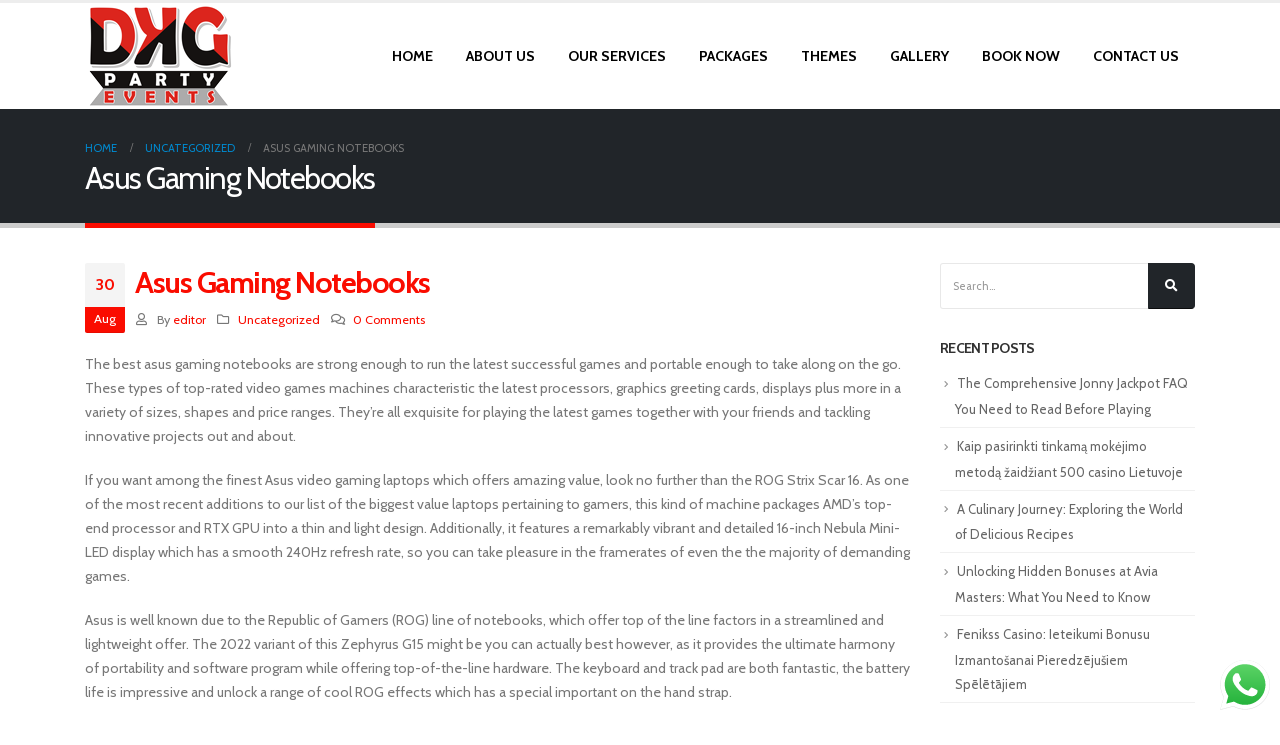

--- FILE ---
content_type: text/html; charset=UTF-8
request_url: https://www.dkgpartyevents.com/2023/08/30/asus-gaming-notebooks/
body_size: 18812
content:
<!DOCTYPE html>
<html lang="en-US">
<head>
	<meta charset="UTF-8">
	<!--[if IE]><meta http-equiv='X-UA-Compatible' content='IE=edge,chrome=1'><![endif]-->
	<meta name="viewport" content="width=device-width, initial-scale=1.0, minimum-scale=1.0">
	<link rel="profile" href="http://gmpg.org/xfn/11" />
	<link rel="pingback" href="https://www.dkgpartyevents.com/xmlrpc.php" />

		<link rel="shortcut icon" href="" type="image/x-icon" />
		<link rel="apple-touch-icon" href="">
		<link rel="apple-touch-icon" sizes="120x120" href="">
		<link rel="apple-touch-icon" sizes="76x76" href="">
		<link rel="apple-touch-icon" sizes="152x152" href="">

<title>Asus Gaming Notebooks &#8211; DKG Party Events</title>
<meta name='robots' content='max-image-preview:large' />
<link rel='dns-prefetch' href='//ajax.googleapis.com' />
<link rel="alternate" type="application/rss+xml" title="DKG Party Events &raquo; Feed" href="https://www.dkgpartyevents.com/feed/" />
<link rel="alternate" type="application/rss+xml" title="DKG Party Events &raquo; Comments Feed" href="https://www.dkgpartyevents.com/comments/feed/" />
<link rel="alternate" type="application/rss+xml" title="DKG Party Events &raquo; Asus Gaming Notebooks Comments Feed" href="https://www.dkgpartyevents.com/2023/08/30/asus-gaming-notebooks/feed/" />
<script type="text/javascript">
window._wpemojiSettings = {"baseUrl":"https:\/\/s.w.org\/images\/core\/emoji\/14.0.0\/72x72\/","ext":".png","svgUrl":"https:\/\/s.w.org\/images\/core\/emoji\/14.0.0\/svg\/","svgExt":".svg","source":{"concatemoji":"https:\/\/www.dkgpartyevents.com\/wp-includes\/js\/wp-emoji-release.min.js?ver=6.2.8"}};
/*! This file is auto-generated */
!function(e,a,t){var n,r,o,i=a.createElement("canvas"),p=i.getContext&&i.getContext("2d");function s(e,t){p.clearRect(0,0,i.width,i.height),p.fillText(e,0,0);e=i.toDataURL();return p.clearRect(0,0,i.width,i.height),p.fillText(t,0,0),e===i.toDataURL()}function c(e){var t=a.createElement("script");t.src=e,t.defer=t.type="text/javascript",a.getElementsByTagName("head")[0].appendChild(t)}for(o=Array("flag","emoji"),t.supports={everything:!0,everythingExceptFlag:!0},r=0;r<o.length;r++)t.supports[o[r]]=function(e){if(p&&p.fillText)switch(p.textBaseline="top",p.font="600 32px Arial",e){case"flag":return s("\ud83c\udff3\ufe0f\u200d\u26a7\ufe0f","\ud83c\udff3\ufe0f\u200b\u26a7\ufe0f")?!1:!s("\ud83c\uddfa\ud83c\uddf3","\ud83c\uddfa\u200b\ud83c\uddf3")&&!s("\ud83c\udff4\udb40\udc67\udb40\udc62\udb40\udc65\udb40\udc6e\udb40\udc67\udb40\udc7f","\ud83c\udff4\u200b\udb40\udc67\u200b\udb40\udc62\u200b\udb40\udc65\u200b\udb40\udc6e\u200b\udb40\udc67\u200b\udb40\udc7f");case"emoji":return!s("\ud83e\udef1\ud83c\udffb\u200d\ud83e\udef2\ud83c\udfff","\ud83e\udef1\ud83c\udffb\u200b\ud83e\udef2\ud83c\udfff")}return!1}(o[r]),t.supports.everything=t.supports.everything&&t.supports[o[r]],"flag"!==o[r]&&(t.supports.everythingExceptFlag=t.supports.everythingExceptFlag&&t.supports[o[r]]);t.supports.everythingExceptFlag=t.supports.everythingExceptFlag&&!t.supports.flag,t.DOMReady=!1,t.readyCallback=function(){t.DOMReady=!0},t.supports.everything||(n=function(){t.readyCallback()},a.addEventListener?(a.addEventListener("DOMContentLoaded",n,!1),e.addEventListener("load",n,!1)):(e.attachEvent("onload",n),a.attachEvent("onreadystatechange",function(){"complete"===a.readyState&&t.readyCallback()})),(e=t.source||{}).concatemoji?c(e.concatemoji):e.wpemoji&&e.twemoji&&(c(e.twemoji),c(e.wpemoji)))}(window,document,window._wpemojiSettings);
</script>
<style type="text/css">
img.wp-smiley,
img.emoji {
	display: inline !important;
	border: none !important;
	box-shadow: none !important;
	height: 1em !important;
	width: 1em !important;
	margin: 0 0.07em !important;
	vertical-align: -0.1em !important;
	background: none !important;
	padding: 0 !important;
}
</style>
	<link rel='stylesheet' id='ht_ctc_main_css-css' href='https://www.dkgpartyevents.com/wp-content/plugins/click-to-chat-for-whatsapp/new/inc/assets/css/main.css?ver=4.25' type='text/css' media='all' />
<link rel='stylesheet' id='wp-block-library-css' href='https://www.dkgpartyevents.com/wp-includes/css/dist/block-library/style.min.css?ver=6.2.8' type='text/css' media='all' />
<style id='wp-block-library-theme-inline-css' type='text/css'>
.wp-block-audio figcaption{color:#555;font-size:13px;text-align:center}.is-dark-theme .wp-block-audio figcaption{color:hsla(0,0%,100%,.65)}.wp-block-audio{margin:0 0 1em}.wp-block-code{border:1px solid #ccc;border-radius:4px;font-family:Menlo,Consolas,monaco,monospace;padding:.8em 1em}.wp-block-embed figcaption{color:#555;font-size:13px;text-align:center}.is-dark-theme .wp-block-embed figcaption{color:hsla(0,0%,100%,.65)}.wp-block-embed{margin:0 0 1em}.blocks-gallery-caption{color:#555;font-size:13px;text-align:center}.is-dark-theme .blocks-gallery-caption{color:hsla(0,0%,100%,.65)}.wp-block-image figcaption{color:#555;font-size:13px;text-align:center}.is-dark-theme .wp-block-image figcaption{color:hsla(0,0%,100%,.65)}.wp-block-image{margin:0 0 1em}.wp-block-pullquote{border-bottom:4px solid;border-top:4px solid;color:currentColor;margin-bottom:1.75em}.wp-block-pullquote cite,.wp-block-pullquote footer,.wp-block-pullquote__citation{color:currentColor;font-size:.8125em;font-style:normal;text-transform:uppercase}.wp-block-quote{border-left:.25em solid;margin:0 0 1.75em;padding-left:1em}.wp-block-quote cite,.wp-block-quote footer{color:currentColor;font-size:.8125em;font-style:normal;position:relative}.wp-block-quote.has-text-align-right{border-left:none;border-right:.25em solid;padding-left:0;padding-right:1em}.wp-block-quote.has-text-align-center{border:none;padding-left:0}.wp-block-quote.is-large,.wp-block-quote.is-style-large,.wp-block-quote.is-style-plain{border:none}.wp-block-search .wp-block-search__label{font-weight:700}.wp-block-search__button{border:1px solid #ccc;padding:.375em .625em}:where(.wp-block-group.has-background){padding:1.25em 2.375em}.wp-block-separator.has-css-opacity{opacity:.4}.wp-block-separator{border:none;border-bottom:2px solid;margin-left:auto;margin-right:auto}.wp-block-separator.has-alpha-channel-opacity{opacity:1}.wp-block-separator:not(.is-style-wide):not(.is-style-dots){width:100px}.wp-block-separator.has-background:not(.is-style-dots){border-bottom:none;height:1px}.wp-block-separator.has-background:not(.is-style-wide):not(.is-style-dots){height:2px}.wp-block-table{margin:0 0 1em}.wp-block-table td,.wp-block-table th{word-break:normal}.wp-block-table figcaption{color:#555;font-size:13px;text-align:center}.is-dark-theme .wp-block-table figcaption{color:hsla(0,0%,100%,.65)}.wp-block-video figcaption{color:#555;font-size:13px;text-align:center}.is-dark-theme .wp-block-video figcaption{color:hsla(0,0%,100%,.65)}.wp-block-video{margin:0 0 1em}.wp-block-template-part.has-background{margin-bottom:0;margin-top:0;padding:1.25em 2.375em}
</style>
<link rel='stylesheet' id='classic-theme-styles-css' href='https://www.dkgpartyevents.com/wp-includes/css/classic-themes.min.css?ver=6.2.8' type='text/css' media='all' />
<style id='global-styles-inline-css' type='text/css'>
body{--wp--preset--color--black: #000000;--wp--preset--color--cyan-bluish-gray: #abb8c3;--wp--preset--color--white: #ffffff;--wp--preset--color--pale-pink: #f78da7;--wp--preset--color--vivid-red: #cf2e2e;--wp--preset--color--luminous-vivid-orange: #ff6900;--wp--preset--color--luminous-vivid-amber: #fcb900;--wp--preset--color--light-green-cyan: #7bdcb5;--wp--preset--color--vivid-green-cyan: #00d084;--wp--preset--color--pale-cyan-blue: #8ed1fc;--wp--preset--color--vivid-cyan-blue: #0693e3;--wp--preset--color--vivid-purple: #9b51e0;--wp--preset--color--primary: #fa0c00;--wp--preset--color--secondary: #e36159;--wp--preset--color--tertiary: #2baab1;--wp--preset--color--quaternary: #383f48;--wp--preset--color--dark: #212529;--wp--preset--color--light: #ffffff;--wp--preset--gradient--vivid-cyan-blue-to-vivid-purple: linear-gradient(135deg,rgba(6,147,227,1) 0%,rgb(155,81,224) 100%);--wp--preset--gradient--light-green-cyan-to-vivid-green-cyan: linear-gradient(135deg,rgb(122,220,180) 0%,rgb(0,208,130) 100%);--wp--preset--gradient--luminous-vivid-amber-to-luminous-vivid-orange: linear-gradient(135deg,rgba(252,185,0,1) 0%,rgba(255,105,0,1) 100%);--wp--preset--gradient--luminous-vivid-orange-to-vivid-red: linear-gradient(135deg,rgba(255,105,0,1) 0%,rgb(207,46,46) 100%);--wp--preset--gradient--very-light-gray-to-cyan-bluish-gray: linear-gradient(135deg,rgb(238,238,238) 0%,rgb(169,184,195) 100%);--wp--preset--gradient--cool-to-warm-spectrum: linear-gradient(135deg,rgb(74,234,220) 0%,rgb(151,120,209) 20%,rgb(207,42,186) 40%,rgb(238,44,130) 60%,rgb(251,105,98) 80%,rgb(254,248,76) 100%);--wp--preset--gradient--blush-light-purple: linear-gradient(135deg,rgb(255,206,236) 0%,rgb(152,150,240) 100%);--wp--preset--gradient--blush-bordeaux: linear-gradient(135deg,rgb(254,205,165) 0%,rgb(254,45,45) 50%,rgb(107,0,62) 100%);--wp--preset--gradient--luminous-dusk: linear-gradient(135deg,rgb(255,203,112) 0%,rgb(199,81,192) 50%,rgb(65,88,208) 100%);--wp--preset--gradient--pale-ocean: linear-gradient(135deg,rgb(255,245,203) 0%,rgb(182,227,212) 50%,rgb(51,167,181) 100%);--wp--preset--gradient--electric-grass: linear-gradient(135deg,rgb(202,248,128) 0%,rgb(113,206,126) 100%);--wp--preset--gradient--midnight: linear-gradient(135deg,rgb(2,3,129) 0%,rgb(40,116,252) 100%);--wp--preset--duotone--dark-grayscale: url('#wp-duotone-dark-grayscale');--wp--preset--duotone--grayscale: url('#wp-duotone-grayscale');--wp--preset--duotone--purple-yellow: url('#wp-duotone-purple-yellow');--wp--preset--duotone--blue-red: url('#wp-duotone-blue-red');--wp--preset--duotone--midnight: url('#wp-duotone-midnight');--wp--preset--duotone--magenta-yellow: url('#wp-duotone-magenta-yellow');--wp--preset--duotone--purple-green: url('#wp-duotone-purple-green');--wp--preset--duotone--blue-orange: url('#wp-duotone-blue-orange');--wp--preset--font-size--small: 13px;--wp--preset--font-size--medium: 20px;--wp--preset--font-size--large: 36px;--wp--preset--font-size--x-large: 42px;--wp--preset--spacing--20: 0.44rem;--wp--preset--spacing--30: 0.67rem;--wp--preset--spacing--40: 1rem;--wp--preset--spacing--50: 1.5rem;--wp--preset--spacing--60: 2.25rem;--wp--preset--spacing--70: 3.38rem;--wp--preset--spacing--80: 5.06rem;--wp--preset--shadow--natural: 6px 6px 9px rgba(0, 0, 0, 0.2);--wp--preset--shadow--deep: 12px 12px 50px rgba(0, 0, 0, 0.4);--wp--preset--shadow--sharp: 6px 6px 0px rgba(0, 0, 0, 0.2);--wp--preset--shadow--outlined: 6px 6px 0px -3px rgba(255, 255, 255, 1), 6px 6px rgba(0, 0, 0, 1);--wp--preset--shadow--crisp: 6px 6px 0px rgba(0, 0, 0, 1);}:where(.is-layout-flex){gap: 0.5em;}body .is-layout-flow > .alignleft{float: left;margin-inline-start: 0;margin-inline-end: 2em;}body .is-layout-flow > .alignright{float: right;margin-inline-start: 2em;margin-inline-end: 0;}body .is-layout-flow > .aligncenter{margin-left: auto !important;margin-right: auto !important;}body .is-layout-constrained > .alignleft{float: left;margin-inline-start: 0;margin-inline-end: 2em;}body .is-layout-constrained > .alignright{float: right;margin-inline-start: 2em;margin-inline-end: 0;}body .is-layout-constrained > .aligncenter{margin-left: auto !important;margin-right: auto !important;}body .is-layout-constrained > :where(:not(.alignleft):not(.alignright):not(.alignfull)){max-width: var(--wp--style--global--content-size);margin-left: auto !important;margin-right: auto !important;}body .is-layout-constrained > .alignwide{max-width: var(--wp--style--global--wide-size);}body .is-layout-flex{display: flex;}body .is-layout-flex{flex-wrap: wrap;align-items: center;}body .is-layout-flex > *{margin: 0;}:where(.wp-block-columns.is-layout-flex){gap: 2em;}.has-black-color{color: var(--wp--preset--color--black) !important;}.has-cyan-bluish-gray-color{color: var(--wp--preset--color--cyan-bluish-gray) !important;}.has-white-color{color: var(--wp--preset--color--white) !important;}.has-pale-pink-color{color: var(--wp--preset--color--pale-pink) !important;}.has-vivid-red-color{color: var(--wp--preset--color--vivid-red) !important;}.has-luminous-vivid-orange-color{color: var(--wp--preset--color--luminous-vivid-orange) !important;}.has-luminous-vivid-amber-color{color: var(--wp--preset--color--luminous-vivid-amber) !important;}.has-light-green-cyan-color{color: var(--wp--preset--color--light-green-cyan) !important;}.has-vivid-green-cyan-color{color: var(--wp--preset--color--vivid-green-cyan) !important;}.has-pale-cyan-blue-color{color: var(--wp--preset--color--pale-cyan-blue) !important;}.has-vivid-cyan-blue-color{color: var(--wp--preset--color--vivid-cyan-blue) !important;}.has-vivid-purple-color{color: var(--wp--preset--color--vivid-purple) !important;}.has-black-background-color{background-color: var(--wp--preset--color--black) !important;}.has-cyan-bluish-gray-background-color{background-color: var(--wp--preset--color--cyan-bluish-gray) !important;}.has-white-background-color{background-color: var(--wp--preset--color--white) !important;}.has-pale-pink-background-color{background-color: var(--wp--preset--color--pale-pink) !important;}.has-vivid-red-background-color{background-color: var(--wp--preset--color--vivid-red) !important;}.has-luminous-vivid-orange-background-color{background-color: var(--wp--preset--color--luminous-vivid-orange) !important;}.has-luminous-vivid-amber-background-color{background-color: var(--wp--preset--color--luminous-vivid-amber) !important;}.has-light-green-cyan-background-color{background-color: var(--wp--preset--color--light-green-cyan) !important;}.has-vivid-green-cyan-background-color{background-color: var(--wp--preset--color--vivid-green-cyan) !important;}.has-pale-cyan-blue-background-color{background-color: var(--wp--preset--color--pale-cyan-blue) !important;}.has-vivid-cyan-blue-background-color{background-color: var(--wp--preset--color--vivid-cyan-blue) !important;}.has-vivid-purple-background-color{background-color: var(--wp--preset--color--vivid-purple) !important;}.has-black-border-color{border-color: var(--wp--preset--color--black) !important;}.has-cyan-bluish-gray-border-color{border-color: var(--wp--preset--color--cyan-bluish-gray) !important;}.has-white-border-color{border-color: var(--wp--preset--color--white) !important;}.has-pale-pink-border-color{border-color: var(--wp--preset--color--pale-pink) !important;}.has-vivid-red-border-color{border-color: var(--wp--preset--color--vivid-red) !important;}.has-luminous-vivid-orange-border-color{border-color: var(--wp--preset--color--luminous-vivid-orange) !important;}.has-luminous-vivid-amber-border-color{border-color: var(--wp--preset--color--luminous-vivid-amber) !important;}.has-light-green-cyan-border-color{border-color: var(--wp--preset--color--light-green-cyan) !important;}.has-vivid-green-cyan-border-color{border-color: var(--wp--preset--color--vivid-green-cyan) !important;}.has-pale-cyan-blue-border-color{border-color: var(--wp--preset--color--pale-cyan-blue) !important;}.has-vivid-cyan-blue-border-color{border-color: var(--wp--preset--color--vivid-cyan-blue) !important;}.has-vivid-purple-border-color{border-color: var(--wp--preset--color--vivid-purple) !important;}.has-vivid-cyan-blue-to-vivid-purple-gradient-background{background: var(--wp--preset--gradient--vivid-cyan-blue-to-vivid-purple) !important;}.has-light-green-cyan-to-vivid-green-cyan-gradient-background{background: var(--wp--preset--gradient--light-green-cyan-to-vivid-green-cyan) !important;}.has-luminous-vivid-amber-to-luminous-vivid-orange-gradient-background{background: var(--wp--preset--gradient--luminous-vivid-amber-to-luminous-vivid-orange) !important;}.has-luminous-vivid-orange-to-vivid-red-gradient-background{background: var(--wp--preset--gradient--luminous-vivid-orange-to-vivid-red) !important;}.has-very-light-gray-to-cyan-bluish-gray-gradient-background{background: var(--wp--preset--gradient--very-light-gray-to-cyan-bluish-gray) !important;}.has-cool-to-warm-spectrum-gradient-background{background: var(--wp--preset--gradient--cool-to-warm-spectrum) !important;}.has-blush-light-purple-gradient-background{background: var(--wp--preset--gradient--blush-light-purple) !important;}.has-blush-bordeaux-gradient-background{background: var(--wp--preset--gradient--blush-bordeaux) !important;}.has-luminous-dusk-gradient-background{background: var(--wp--preset--gradient--luminous-dusk) !important;}.has-pale-ocean-gradient-background{background: var(--wp--preset--gradient--pale-ocean) !important;}.has-electric-grass-gradient-background{background: var(--wp--preset--gradient--electric-grass) !important;}.has-midnight-gradient-background{background: var(--wp--preset--gradient--midnight) !important;}.has-small-font-size{font-size: var(--wp--preset--font-size--small) !important;}.has-medium-font-size{font-size: var(--wp--preset--font-size--medium) !important;}.has-large-font-size{font-size: var(--wp--preset--font-size--large) !important;}.has-x-large-font-size{font-size: var(--wp--preset--font-size--x-large) !important;}
.wp-block-navigation a:where(:not(.wp-element-button)){color: inherit;}
:where(.wp-block-columns.is-layout-flex){gap: 2em;}
.wp-block-pullquote{font-size: 1.5em;line-height: 1.6;}
</style>
<link rel='stylesheet' id='hrw-css' href='https://www.dkgpartyevents.com/wp-content/plugins/call-now-icon-animate/css.css' type='text/css' media='' />
<link rel='stylesheet' id='contact-form-7-css' href='https://www.dkgpartyevents.com/wp-content/plugins/contact-form-7/includes/css/styles.css?ver=5.1.6' type='text/css' media='all' />
<link rel='stylesheet' id='rs-plugin-settings-css' href='https://www.dkgpartyevents.com/wp-content/plugins/revslider/public/assets/css/rs6.css?ver=6.1.5' type='text/css' media='all' />
<style id='rs-plugin-settings-inline-css' type='text/css'>
#rs-demo-id {}
.tparrows:before{color:#fa0c00;text-shadow:0 0 3px #fff;}.revslider-initialised .tp-loader{z-index:18;}
</style>
<!--[if lt IE 9]>
<link rel='stylesheet' id='vc_lte_ie9-css' href='https://www.dkgpartyevents.com/wp-content/plugins/js_composer/assets/css/vc_lte_ie9.min.css?ver=6.0.5' type='text/css' media='screen' />
<![endif]-->
<link rel='stylesheet' id='bsf-Defaults-css' href='https://www.dkgpartyevents.com/wp-content/uploads/smile_fonts/Defaults/Defaults.css?ver=6.2.8' type='text/css' media='all' />
<link rel='stylesheet' id='js_composer_front-css' href='https://www.dkgpartyevents.com/wp-content/plugins/js_composer/assets/css/js_composer.min.css?ver=6.0.5' type='text/css' media='all' />
<link rel='stylesheet' id='ultimate-style-css' href='https://www.dkgpartyevents.com/wp-content/plugins/Ultimate_VC_Addons/assets/min-css/style.min.css?ver=3.19.0' type='text/css' media='all' />
<link rel='stylesheet' id='bootstrap-css' href='https://www.dkgpartyevents.com/wp-content/uploads/porto_styles/bootstrap.css?ver=5.1.1' type='text/css' media='all' />
<link rel='stylesheet' id='porto-plugins-css' href='https://www.dkgpartyevents.com/wp-content/themes/login4itesnew/css/plugins.css?ver=6.2.8' type='text/css' media='all' />
<link rel='stylesheet' id='porto-theme-css' href='https://www.dkgpartyevents.com/wp-content/themes/login4itesnew/css/theme.css?ver=6.2.8' type='text/css' media='all' />
<link rel='stylesheet' id='porto-shortcodes-css' href='https://www.dkgpartyevents.com/wp-content/themes/login4itesnew/css/shortcodes.css?ver=5.1.1' type='text/css' media='all' />
<link rel='stylesheet' id='porto-dynamic-style-css' href='https://www.dkgpartyevents.com/wp-content/uploads/porto_styles/dynamic_style.css?ver=5.1.1' type='text/css' media='all' />
<link rel='stylesheet' id='porto-style-css' href='https://www.dkgpartyevents.com/wp-content/themes/login4itesnew/style.css?ver=6.2.8' type='text/css' media='all' />
<style id='porto-style-inline-css' type='text/css'>
	#header .logo,.side-header-narrow-bar-logo{max-width:170px;}@media (min-width:1170px){#header .logo{max-width:250px;}}@media (max-width:991px){#header .logo{max-width:110px;}}@media (max-width:767px){#header .logo{max-width:110px;}}#header.sticky-header .logo{max-width:200px;}#header,.sticky-header .header-main.sticky{border-top:3px solid #ededed}@media (min-width:992px){}.page-top .page-title-wrap{line-height:0;}.page-top .page-title:not(.b-none):after{content:'';position:absolute;width:100%;left:0;border-bottom:5px solid #fa0c00;bottom:-32px;}
</style>
<!--[if lt IE 10]>
<link rel='stylesheet' id='porto-ie-css' href='https://www.dkgpartyevents.com/wp-content/themes/login4itesnew/css/ie.css?ver=6.2.8' type='text/css' media='all' />
<![endif]-->
<script type='text/javascript' src='https://www.dkgpartyevents.com/wp-includes/js/jquery/jquery.min.js?ver=3.6.4' id='jquery-core-js'></script>
<script type='text/javascript' src='https://www.dkgpartyevents.com/wp-includes/js/jquery/jquery-migrate.min.js?ver=3.4.0' id='jquery-migrate-js'></script>
<script type='text/javascript' src='https://www.dkgpartyevents.com/wp-content/plugins/revslider/public/assets/js/revolution.tools.min.js?ver=6.0' id='tp-tools-js'></script>
<script type='text/javascript' src='https://www.dkgpartyevents.com/wp-content/plugins/revslider/public/assets/js/rs6.min.js?ver=6.1.5' id='revmin-js'></script>
<link rel="https://api.w.org/" href="https://www.dkgpartyevents.com/wp-json/" /><link rel="alternate" type="application/json" href="https://www.dkgpartyevents.com/wp-json/wp/v2/posts/2064" /><link rel="EditURI" type="application/rsd+xml" title="RSD" href="https://www.dkgpartyevents.com/xmlrpc.php?rsd" />
<link rel="wlwmanifest" type="application/wlwmanifest+xml" href="https://www.dkgpartyevents.com/wp-includes/wlwmanifest.xml" />
<meta name="generator" content="WordPress 6.2.8" />
<link rel="canonical" href="https://www.dkgpartyevents.com/2023/08/30/asus-gaming-notebooks/" />
<link rel='shortlink' href='https://www.dkgpartyevents.com/?p=2064' />
<link rel="alternate" type="application/json+oembed" href="https://www.dkgpartyevents.com/wp-json/oembed/1.0/embed?url=https%3A%2F%2Fwww.dkgpartyevents.com%2F2023%2F08%2F30%2Fasus-gaming-notebooks%2F" />
<link rel="alternate" type="text/xml+oembed" href="https://www.dkgpartyevents.com/wp-json/oembed/1.0/embed?url=https%3A%2F%2Fwww.dkgpartyevents.com%2F2023%2F08%2F30%2Fasus-gaming-notebooks%2F&#038;format=xml" />

<!-- Call Now Icon Animate Mobile 0.1.0 by Alan Tien (alantien.com) -->
<style>
                    .coccoc-alo-phone.coccoc-alo-green .coccoc-alo-ph-img-circle {
                        background-color: #c00000;
                    }
                .coccoc-alo-phone.coccoc-alo-green.coccoc-alo-hover .coccoc-alo-ph-img-circle, .coccoc-alo-phone.coccoc-alo-green:hover .coccoc-alo-ph-img-circle
                {background-color: #43b91e;}
                @media screen and (max-width:650px){.coccoc-alo-phone.coccoc-alo-show {display:block;}}
                </style>		<script type="text/javascript">
		WebFontConfig = {
			google: { families: [ 'Cabin:200,300,400,700,800','Shadows+Into+Light:200,300,400,700,800','Playfair+Display:200,300,400,700,800','Open+Sans:200,300,400,700,800' ] }
		};
		(function(d) {
			var wf = d.createElement('script'), s = d.scripts[0];
			wf.src = 'https://www.dkgpartyevents.com/wp-content/themes/login4itesnew/js/libs/webfont.js';
			wf.async = true;
			s.parentNode.insertBefore(wf, s);
		})(document);</script>
		<style type="text/css">.recentcomments a{display:inline !important;padding:0 !important;margin:0 !important;}</style><meta name="generator" content="Powered by WPBakery Page Builder - drag and drop page builder for WordPress."/>
<meta name="generator" content="Powered by Slider Revolution 6.1.5 - responsive, Mobile-Friendly Slider Plugin for WordPress with comfortable drag and drop interface." />
<script type="text/javascript">function setREVStartSize(t){try{var h,e=document.getElementById(t.c).parentNode.offsetWidth;if(e=0===e||isNaN(e)?window.innerWidth:e,t.tabw=void 0===t.tabw?0:parseInt(t.tabw),t.thumbw=void 0===t.thumbw?0:parseInt(t.thumbw),t.tabh=void 0===t.tabh?0:parseInt(t.tabh),t.thumbh=void 0===t.thumbh?0:parseInt(t.thumbh),t.tabhide=void 0===t.tabhide?0:parseInt(t.tabhide),t.thumbhide=void 0===t.thumbhide?0:parseInt(t.thumbhide),t.mh=void 0===t.mh||""==t.mh||"auto"===t.mh?0:parseInt(t.mh,0),"fullscreen"===t.layout||"fullscreen"===t.l)h=Math.max(t.mh,window.innerHeight);else{for(var i in t.gw=Array.isArray(t.gw)?t.gw:[t.gw],t.rl)void 0!==t.gw[i]&&0!==t.gw[i]||(t.gw[i]=t.gw[i-1]);for(var i in t.gh=void 0===t.el||""===t.el||Array.isArray(t.el)&&0==t.el.length?t.gh:t.el,t.gh=Array.isArray(t.gh)?t.gh:[t.gh],t.rl)void 0!==t.gh[i]&&0!==t.gh[i]||(t.gh[i]=t.gh[i-1]);var r,a=new Array(t.rl.length),n=0;for(var i in t.tabw=t.tabhide>=e?0:t.tabw,t.thumbw=t.thumbhide>=e?0:t.thumbw,t.tabh=t.tabhide>=e?0:t.tabh,t.thumbh=t.thumbhide>=e?0:t.thumbh,t.rl)a[i]=t.rl[i]<window.innerWidth?0:t.rl[i];for(var i in r=a[0],a)r>a[i]&&0<a[i]&&(r=a[i],n=i);var d=e>t.gw[n]+t.tabw+t.thumbw?1:(e-(t.tabw+t.thumbw))/t.gw[n];h=t.gh[n]*d+(t.tabh+t.thumbh)}void 0===window.rs_init_css&&(window.rs_init_css=document.head.appendChild(document.createElement("style"))),document.getElementById(t.c).height=h,window.rs_init_css.innerHTML+="#"+t.c+"_wrapper { height: "+h+"px }"}catch(t){console.log("Failure at Presize of Slider:"+t)}};</script>
<style type="text/css" title="dynamic-css" class="options-output">.alternative-font, a, .color-primary{color:#fa0c00;}p{font-family:Cabin;font-weight:normal;}#footer,#footer p{font-family:Cabin;font-weight:normal;}#footer h1,#footer h2,#footer h3,#footer h4,#footer h5,#footer h6,#footer .widget-title,#footer .widget-title a,.footer-top .widget-title{font-family:Cabin;font-weight:normal;}#header .header-main{background-color:#ffffff;}#header .header-top, .header-top .top-links>li.menu-item:after{color:#777777;}.page-top{background-color:#212529;}#footer{background-color:#212529;}#footer .footer-bottom{background-color:#1c2023;}#footer .footer-bottom, #footer .footer-bottom p, #footer .footer-bottom .widget > div > ul li, #footer .footer-bottom .widget > ul li{color:#ffffff;}#mini-cart .cart-subtotal, #mini-cart .minicart-icon{color:#0088cc;}</style><noscript><style> .wpb_animate_when_almost_visible { opacity: 1; }</style></noscript></head>
<body class="post-template-default single single-post postid-2064 single-format-standard wp-embed-responsive full blog-1  wpb-js-composer js-comp-ver-6.0.5 vc_responsive">

	<div class="page-wrapper"><!-- page wrapper -->

		
					<!-- header wrapper -->
			<div class="header-wrapper">
								<header id="header" class="header-corporate header-12">
	
	<div class="header-main">
		<div class="container">
			<div class="header-left">
					<div class="logo">
		<a href="https://www.dkgpartyevents.com/" title="DKG Party Events - DKG Party Events"  rel="home">
		<img class="img-responsive standard-logo retina-logo" src="//www.dkgpartyevents.com/wp-content/uploads/2020/02/dfdsvdfvvvvvvvvvvvvvvvvvvvvvvvvvvv-1.png" alt="DKG Party Events" />	</a>
			</div>
					</div>

			<div class="header-right">
								<div id="main-menu">
				<ul id="menu-my-menu" class="main-menu mega-menu"><li id="nav-menu-item-78" class="menu-item menu-item-type-post_type menu-item-object-page menu-item-home narrow"><a href="https://www.dkgpartyevents.com/">Home</a></li>
<li id="nav-menu-item-76" class="menu-item menu-item-type-post_type menu-item-object-page narrow"><a href="https://www.dkgpartyevents.com/about-us/">About US</a></li>
<li id="nav-menu-item-114" class="menu-item menu-item-type-custom menu-item-object-custom menu-item-has-children has-sub narrow"><a href="#">Our Services</a>
<div class="popup"><div class="inner" style=""><ul class="sub-menu">
	<li id="nav-menu-item-795" class="menu-item menu-item-type-post_type menu-item-object-page" data-cols="1"><a href="https://www.dkgpartyevents.com/balloons-decoration/">Balloons Decoration</a></li>
	<li id="nav-menu-item-132" class="menu-item menu-item-type-post_type menu-item-object-page" data-cols="1"><a href="https://www.dkgpartyevents.com/anniversary-decoration/">Anniversary Decoration</a></li>
	<li id="nav-menu-item-149" class="menu-item menu-item-type-post_type menu-item-object-page" data-cols="1"><a href="https://www.dkgpartyevents.com/surprise-party-decoration/">Surprise Party Decoration</a></li>
	<li id="nav-menu-item-150" class="menu-item menu-item-type-post_type menu-item-object-page" data-cols="1"><a href="https://www.dkgpartyevents.com/birthday-room-decoration/">Birthday Room Decoration</a></li>
</ul></div></div>
</li>
<li id="nav-menu-item-122" class="menu-item menu-item-type-post_type menu-item-object-page narrow"><a href="https://www.dkgpartyevents.com/packages/">Packages</a></li>
<li id="nav-menu-item-186" class="menu-item menu-item-type-custom menu-item-object-custom menu-item-has-children has-sub narrow"><a href="#">Themes</a>
<div class="popup"><div class="inner" style=""><ul class="sub-menu">
	<li id="nav-menu-item-189" class="menu-item menu-item-type-post_type menu-item-object-page menu-item-has-children sub" data-cols="1"><a href="https://www.dkgpartyevents.com/all-themes/">All Themes</a>
	<ul class="sub-menu">
		<li id="nav-menu-item-187" class="menu-item menu-item-type-post_type menu-item-object-page"><a href="https://www.dkgpartyevents.com/sports-themes/">Sports Themes</a></li>
		<li id="nav-menu-item-190" class="menu-item menu-item-type-post_type menu-item-object-page"><a href="https://www.dkgpartyevents.com/boys-themes/">Boys Themes</a></li>
		<li id="nav-menu-item-188" class="menu-item menu-item-type-post_type menu-item-object-page"><a href="https://www.dkgpartyevents.com/character-themes/">Character Themes</a></li>
		<li id="nav-menu-item-191" class="menu-item menu-item-type-post_type menu-item-object-page"><a href="https://www.dkgpartyevents.com/girls-themes/">Girls Themes</a></li>
	</ul>
</li>
</ul></div></div>
</li>
<li id="nav-menu-item-131" class="menu-item menu-item-type-post_type menu-item-object-page narrow"><a href="https://www.dkgpartyevents.com/gallery/">Gallery</a></li>
<li id="nav-menu-item-75" class="menu-item menu-item-type-post_type menu-item-object-page narrow"><a href="https://www.dkgpartyevents.com/book-now/">Book Now</a></li>
<li id="nav-menu-item-77" class="menu-item menu-item-type-post_type menu-item-object-page narrow"><a href="https://www.dkgpartyevents.com/contact-us/">Contact Us</a></li>
</ul>				</div>
				
								<a class="mobile-toggle"><i class="fas fa-bars"></i></a>
			</div>
		</div>
		
<div id="nav-panel">
	<div class="container">
		<div class="mobile-nav-wrap">
		<div class="menu-wrap"><ul id="menu-my-menu-1" class="mobile-menu accordion-menu"><li id="accordion-menu-item-78" class="menu-item menu-item-type-post_type menu-item-object-page menu-item-home"><a href="https://www.dkgpartyevents.com/">Home</a></li>
<li id="accordion-menu-item-76" class="menu-item menu-item-type-post_type menu-item-object-page"><a href="https://www.dkgpartyevents.com/about-us/">About US</a></li>
<li id="accordion-menu-item-114" class="menu-item menu-item-type-custom menu-item-object-custom menu-item-has-children has-sub"><a href="#">Our Services</a>
<span class="arrow"></span><ul class="sub-menu">
	<li id="accordion-menu-item-795" class="menu-item menu-item-type-post_type menu-item-object-page"><a href="https://www.dkgpartyevents.com/balloons-decoration/">Balloons Decoration</a></li>
	<li id="accordion-menu-item-132" class="menu-item menu-item-type-post_type menu-item-object-page"><a href="https://www.dkgpartyevents.com/anniversary-decoration/">Anniversary Decoration</a></li>
	<li id="accordion-menu-item-149" class="menu-item menu-item-type-post_type menu-item-object-page"><a href="https://www.dkgpartyevents.com/surprise-party-decoration/">Surprise Party Decoration</a></li>
	<li id="accordion-menu-item-150" class="menu-item menu-item-type-post_type menu-item-object-page"><a href="https://www.dkgpartyevents.com/birthday-room-decoration/">Birthday Room Decoration</a></li>
</ul>
</li>
<li id="accordion-menu-item-122" class="menu-item menu-item-type-post_type menu-item-object-page"><a href="https://www.dkgpartyevents.com/packages/">Packages</a></li>
<li id="accordion-menu-item-186" class="menu-item menu-item-type-custom menu-item-object-custom menu-item-has-children has-sub"><a href="#">Themes</a>
<span class="arrow"></span><ul class="sub-menu">
	<li id="accordion-menu-item-189" class="menu-item menu-item-type-post_type menu-item-object-page menu-item-has-children has-sub"><a href="https://www.dkgpartyevents.com/all-themes/">All Themes</a>
	<span class="arrow"></span><ul class="sub-menu">
		<li id="accordion-menu-item-187" class="menu-item menu-item-type-post_type menu-item-object-page"><a href="https://www.dkgpartyevents.com/sports-themes/">Sports Themes</a></li>
		<li id="accordion-menu-item-190" class="menu-item menu-item-type-post_type menu-item-object-page"><a href="https://www.dkgpartyevents.com/boys-themes/">Boys Themes</a></li>
		<li id="accordion-menu-item-188" class="menu-item menu-item-type-post_type menu-item-object-page"><a href="https://www.dkgpartyevents.com/character-themes/">Character Themes</a></li>
		<li id="accordion-menu-item-191" class="menu-item menu-item-type-post_type menu-item-object-page"><a href="https://www.dkgpartyevents.com/girls-themes/">Girls Themes</a></li>
	</ul>
</li>
</ul>
</li>
<li id="accordion-menu-item-131" class="menu-item menu-item-type-post_type menu-item-object-page"><a href="https://www.dkgpartyevents.com/gallery/">Gallery</a></li>
<li id="accordion-menu-item-75" class="menu-item menu-item-type-post_type menu-item-object-page"><a href="https://www.dkgpartyevents.com/book-now/">Book Now</a></li>
<li id="accordion-menu-item-77" class="menu-item menu-item-type-post_type menu-item-object-page"><a href="https://www.dkgpartyevents.com/contact-us/">Contact Us</a></li>
</ul></div>		</div>
	</div>
</div>
	</div>
</header>

							</div>
			<!-- end header wrapper -->
		
		
				<section class="page-top page-header-1">
		<div class="container">
	<div class="row">
		<div class="col-lg-12">
							<div class="breadcrumbs-wrap">
					<ul class="breadcrumb" itemscope itemtype="http://schema.org/BreadcrumbList"><li class="home" itemprop="itemListElement" itemscope itemtype="http://schema.org/ListItem"><a itemtype="http://schema.org/Thing" itemprop="item" href="https://www.dkgpartyevents.com" title="Go to Home Page"><span itemprop="name">Home</span><meta itemprop="position" content="1" /></a><i class="delimiter"></i></li><li itemprop="itemListElement" itemscope itemtype="http://schema.org/ListItem"><a itemtype="http://schema.org/Thing" itemprop="item" href="https://www.dkgpartyevents.com/category/uncategorized/"><span itemprop="name">Uncategorized</span><meta itemprop="position" content="2" /></a><i class="delimiter"></i></li><li>Asus Gaming Notebooks</li></ul>				</div>
						<div class="page-title-wrap">
				<h1 class="page-title">Asus Gaming Notebooks</h1>
							</div>
					</div>
	</div>
</div>
	</section>
	
		<div id="main" class="column2 column2-right-sidebar boxed"><!-- main -->

			<div class="container">
			<div class="row main-content-wrap">

			<!-- main content -->
			<div class="main-content col-lg-9">

			

<div id="content" role="main">

	
			
<article class="post-full post-title-simple post-2064 post type-post status-publish format-standard hentry category-uncategorized">

	
			<div class="post-date">
			<span class="day">30</span><span class="month">Aug</span><time>August 30, 2023</time>		</div>
	
	<div class="post-content">
					<h2 class="entry-title">Asus Gaming Notebooks</h2>
				<span class="vcard" style="display: none;"><span class="fn"><a href="https://www.dkgpartyevents.com/author/editor/" title="Posts by editor" rel="author">editor</a></span></span><span class="updated" style="display:none">2023-08-31T14:23:03+00:00</span>		<div class="post-meta">
							<span class="meta-author"><i class="far fa-user"></i> By <a href="https://www.dkgpartyevents.com/author/editor/" title="Posts by editor" rel="author">editor</a></span>							<span class="meta-cats"><i class="far fa-folder"></i> <a href="https://www.dkgpartyevents.com/category/uncategorized/" rel="category tag">Uncategorized</a></span>
													<span class="meta-comments"><i class="far fa-comments"></i> <a href="https://www.dkgpartyevents.com/2023/08/30/asus-gaming-notebooks/#respond" class="hash-scroll">0 Comments</a></span>
			
					</div>

		<div class="entry-content">
			<p> The best asus gaming notebooks are strong enough to run the    latest successful games and portable enough to take along on the go. These types of top-rated video games machines characteristic the latest processors, graphics greeting cards, displays plus more in    a variety of sizes, shapes and price ranges. They&#8217;re all exquisite for playing the latest games together with your friends and tackling innovative projects out and about. </p>
<p> If you want among the finest Asus video gaming laptops which offers amazing value, look no further than the ROG Strix Scar 16. As one of the most recent additions to our list of the biggest value laptops pertaining to gamers, this kind of machine packages AMD&#8217;s top-end processor and RTX GPU into a thin    and light design. Additionally, it features a remarkably vibrant and detailed 16-inch Nebula Mini-LED display which has a smooth 240Hz refresh rate, so you can take pleasure in the framerates of even the the majority of demanding    games. </p>
<p> Asus is well known due to the Republic of Gamers (ROG) line of notebooks, which offer top of the line    factors in a streamlined and lightweight offer. The 2022 variant of this Zephyrus G15 might be you can actually best however, as it provides the ultimate harmony of portability and software program while offering top-of-the-line hardware. The keyboard and track pad are both fantastic, the battery life is impressive and unlock    a range of cool ROG effects which has a special important on the hand strap. </p>
<p> For more from Asus, check out our review    of the TUF Gaming F15, which features some solid  <a href="https://newsoftwareideas.com/avast-vpn-overview/">https://newsoftwareideas.com/avast-vpn-overview/</a>  factors into an affordable and up to date slimline design. It&#8217;s certainly not the cheapest Asus gaming mobile computer, but it could compete with much more expensive devices when it comes to worth thanks to frequent discounts and the low beginning price. </p>
		</div>

	</div>

	<div class="post-gap"></div>

					<div class="post-share post-block">
					<h3>Share this post</h3>
							<div class="share-links"><a href="https://www.facebook.com/sharer.php?u=https://www.dkgpartyevents.com/2023/08/30/asus-gaming-notebooks/" target="_blank"  rel="nofollow" data-tooltip data-placement='bottom' title="Facebook" class="share-facebook">Facebook</a>
		<a href="https://twitter.com/intent/tweet?text=Asus+Gaming+Notebooks&amp;url=https://www.dkgpartyevents.com/2023/08/30/asus-gaming-notebooks/" target="_blank"  rel="nofollow" data-tooltip data-placement='bottom' title="Twitter" class="share-twitter">Twitter</a>
		<a href="https://www.linkedin.com/shareArticle?mini=true&amp;url=https://www.dkgpartyevents.com/2023/08/30/asus-gaming-notebooks/&amp;title=Asus+Gaming+Notebooks" target="_blank"  rel="nofollow" data-tooltip data-placement='bottom' title="LinkedIn" class="share-linkedin">LinkedIn</a>
		<a href="https://plus.google.com/share?url=https://www.dkgpartyevents.com/2023/08/30/asus-gaming-notebooks/" target="_blank"  rel="nofollow" data-tooltip data-placement='bottom' title="Google +" class="share-googleplus">Google +</a>
		<a href="mailto:?subject=Asus+Gaming+Notebooks&amp;body=https://www.dkgpartyevents.com/2023/08/30/asus-gaming-notebooks/" target="_blank"  rel="nofollow" data-tooltip data-placement='bottom' title="Email" class="share-email">Email</a>
	</div>			</div>
		
	
	<div class="post-block post-author clearfix">
					<h3>Author</h3>
				<div class="img-thumbnail">
			<img alt='' src='https://secure.gravatar.com/avatar/453b5d357ba9851a00fee1c5f36a4ff0?s=80&#038;d=mm&#038;r=g' srcset='https://secure.gravatar.com/avatar/453b5d357ba9851a00fee1c5f36a4ff0?s=160&#038;d=mm&#038;r=g 2x' class='avatar avatar-80 photo' height='80' width='80' loading='lazy' decoding='async'/>		</div>
		<p><strong class="name"><a href="https://www.dkgpartyevents.com/author/editor/" title="Posts by editor" rel="author">editor</a></strong></p>
		<p></p>
	</div>

			<div class="post-gap-small"></div>
		
	<div id="respond" class="comment-respond">
		<h3 id="reply-title" class="comment-reply-title">Leave a Reply <small><a rel="nofollow" id="cancel-comment-reply-link" href="/2023/08/30/asus-gaming-notebooks/#respond" style="display:none;">Cancel reply</a></small></h3><form action="https://www.dkgpartyevents.com/wp-comments-post.php" method="post" id="commentform" class="comment-form"><p class="comment-notes"><span id="email-notes">Your email address will not be published.</span> <span class="required-field-message">Required fields are marked <span class="required">*</span></span></p><p class="comment-form-comment"><label for="comment">Comment <span class="required">*</span></label> <textarea id="comment" name="comment" cols="45" rows="8" maxlength="65525" required="required"></textarea></p><p class="comment-form-author"><label for="author">Name <span class="required">*</span></label> <input id="author" name="author" type="text" value="" size="30" maxlength="245" autocomplete="name" required="required" /></p>
<p class="comment-form-email"><label for="email">Email <span class="required">*</span></label> <input id="email" name="email" type="text" value="" size="30" maxlength="100" aria-describedby="email-notes" autocomplete="email" required="required" /></p>
<p class="comment-form-url"><label for="url">Website</label> <input id="url" name="url" type="text" value="" size="30" maxlength="200" autocomplete="url" /></p>
<p class="comment-form-cookies-consent"><input id="wp-comment-cookies-consent" name="wp-comment-cookies-consent" type="checkbox" value="yes" /> <label for="wp-comment-cookies-consent">Save my name, email, and website in this browser for the next time I comment.</label></p>
<p class="form-submit"><input name="submit" type="submit" id="submit" class="btn btn-modern" value="Post Comment" /> <input type='hidden' name='comment_post_ID' value='2064' id='comment_post_ID' />
<input type='hidden' name='comment_parent' id='comment_parent' value='0' />
</p></form>	</div><!-- #respond -->
		
</article>

								<hr class="tall"/>
					<div class="related-posts">
												<h4 class="sub-title">Related <strong>Posts</strong></h4>
						<div class="row">
							<div class="post-carousel porto-carousel owl-carousel show-nav-title" data-plugin-options="{&quot;themeConfig&quot;:true,&quot;lg&quot;:3,&quot;md&quot;:3,&quot;sm&quot;:2}">
							<div class="post-item post-title-simple">
		<div class="post-date">
		<span class="day">11</span><span class="month">Oct</span><time>October 11, 2023</time>	</div>
			<h4><a href="https://www.dkgpartyevents.com/2023/10/11/the-benefits-of-free-slot-games/">
		The Benefits of Free Slot Games	</a></h4>
		<div><p class="post-excerpt">There are many reasons to play free slot games. Some are very similar to traditional casino slots , while...  <a class="read-more" href="https://www.dkgpartyevents.com/2023/10/11/the-benefits-of-free-slot-games/">read more <i class="fas fa-angle-right"></i></a></p></div> </div>
<div class="post-item post-title-simple">
		<div class="post-date">
		<span class="day">23</span><span class="month">Aug</span><time>August 23, 2023</time>	</div>
			<h4><a href="https://www.dkgpartyevents.com/2023/08/23/kazino-v-vulkan-russia-internete-apk/">
		Казино в Vulkan Russia Интернете Apk	</a></h4>
		<div><p class="post-excerpt">СодержаниеИгровая комната онлайн 777 APKИнтернет-казино Gaminator Игровые автоматыОтсоБет ЗапросИгорное заведение Rsweeps 777 APK
Приложение для азартных игр в Интернете представляет...  <a class="read-more" href="https://www.dkgpartyevents.com/2023/08/23/kazino-v-vulkan-russia-internete-apk/">read more <i class="fas fa-angle-right"></i></a></p></div> </div>
<div class="post-item post-title-simple">
		<div class="post-date">
		<span class="day">19</span><span class="month">Nov</span><time>November 19, 2022</time>	</div>
			<h4><a href="https://www.dkgpartyevents.com/2022/11/19/professionaalsed-laenud-miks-ma-laena-10000-eurot-tegin-isiklikele-laenudele-vaheaegu/">
		Professionaalsed laenud – miks ma Laena 10000 eurot tegin isiklikele laenudele vaheaegu?	</a></h4>
		<div><p class="post-excerpt">Sisu artiklidLaenuvõimalusedProfessionaalsed laenudSõna laenudInvesteerimiskrediit
Privaatne edasiliikumine on suurepärane viis kulutada inimesi, kes väärivad erinevate vastuste eest sissetulekut. Neil on rahalised...  <a class="read-more" href="https://www.dkgpartyevents.com/2022/11/19/professionaalsed-laenud-miks-ma-laena-10000-eurot-tegin-isiklikele-laenudele-vaheaegu/">read more <i class="fas fa-angle-right"></i></a></p></div> </div>
<div class="post-item post-title-simple">
		<div class="post-date">
		<span class="day">24</span><span class="month">Jul</span><time>July 24, 2023</time>	</div>
			<h4><a href="https://www.dkgpartyevents.com/2023/07/24/top-10-paysafecard-casinos-on-the-1-deposit-casino-internet-and-betting-websites-2023/">
		Top 10 Paysafecard Casinos on the 1 deposit casino internet and Betting Websites 2023	</a></h4>
		<div><p class="post-excerpt">PostsThe Needed You Pay By the Cell phone Casino SitesStand out from The video gameIs the Gambling enterprise Secure...  <a class="read-more" href="https://www.dkgpartyevents.com/2023/07/24/top-10-paysafecard-casinos-on-the-1-deposit-casino-internet-and-betting-websites-2023/">read more <i class="fas fa-angle-right"></i></a></p></div> </div>
<div class="post-item post-title-simple">
		<div class="post-date">
		<span class="day">21</span><span class="month">Jul</span><time>July 21, 2023</time>	</div>
			<h4><a href="https://www.dkgpartyevents.com/2023/07/21/321sexchat-whats-it-chat-and-the-method-to-use-it/">
		321sexchat What&#8217;s It Chat And The Method To Use It?	</a></h4>
		<div><p class="post-excerpt">As far as such websites go, this one websites in the upper-midfield in terms of costs. For the quality...  <a class="read-more" href="https://www.dkgpartyevents.com/2023/07/21/321sexchat-whats-it-chat-and-the-method-to-use-it/">read more <i class="fas fa-angle-right"></i></a></p></div> </div>
<div class="post-item post-title-simple">
		<div class="post-date">
		<span class="day">08</span><span class="month">Oct</span><time>October 8, 2022</time>	</div>
			<h4><a href="https://www.dkgpartyevents.com/2022/10/08/the-best-gambling-fast-withdrawal-casino-australia-establishment-bonuses-from-the-cabaret-club/">
		The best Gambling fast withdrawal casino australia establishment Bonuses From the Cabaret Club	</a></h4>
		<div><p class="post-excerpt">ArticlesExclusive IncentivesThe fresh Rise in popularity of Cabaret Club Gambling establishment
These kinds of slot games remain played from the...  <a class="read-more" href="https://www.dkgpartyevents.com/2022/10/08/the-best-gambling-fast-withdrawal-casino-australia-establishment-bonuses-from-the-cabaret-club/">read more <i class="fas fa-angle-right"></i></a></p></div> </div>
<div class="post-item post-title-simple">
		<div class="post-date">
		<span class="day">05</span><span class="month">Jun</span><time>June 5, 2023</time>	</div>
			<h4><a href="https://www.dkgpartyevents.com/2023/06/05/kak-poluchit-samyi-krupnyi-bonus-v-onlain-igra-aviator-onlain-kazino-prosto-bez-zakonodatelstva/">
		Как получить самый крупный бонус в онлайн игра авиатор онлайн-казино «Просто без законодательства»	</a></h4>
		<div><p class="post-excerpt">Содержание статейБонусыНазвания игр открытыТребованияКачество
Нерегулируемый бонус игорного заведения — отличный способ повысить свои шансы на успех. Однако убедитесь, что вы...  <a class="read-more" href="https://www.dkgpartyevents.com/2023/06/05/kak-poluchit-samyi-krupnyi-bonus-v-onlain-igra-aviator-onlain-kazino-prosto-bez-zakonodatelstva/">read more <i class="fas fa-angle-right"></i></a></p></div> </div>
<div class="post-item post-title-simple">
		<div class="post-date">
		<span class="day">28</span><span class="month">May</span><time>May 28, 2023</time>	</div>
			<h4><a href="https://www.dkgpartyevents.com/2023/05/28/kak-poluchit-internet-vulkan-russia-today-kazino-v-seti-5-sotok-ekstra/">
		Как получить интернет vulkan-russia.today казино В сети 5 соток Экстра	</a></h4>
		<div><p class="post-excerpt">СтатьиБонусыОнлайн-игры открытыЛицензииДоверие
Казино пятьсот бонусов в Интернете – это способ играть в новых азартных заведениях. Здесь бонусы за регистрацию часто...  <a class="read-more" href="https://www.dkgpartyevents.com/2023/05/28/kak-poluchit-internet-vulkan-russia-today-kazino-v-seti-5-sotok-ekstra/">read more <i class="fas fa-angle-right"></i></a></p></div> </div>
<div class="post-item post-title-simple">
		<div class="post-date">
		<span class="day">22</span><span class="month">Oct</span><time>October 22, 2023</time>	</div>
			<h4><a href="https://www.dkgpartyevents.com/2023/10/22/9-indicators-a-bashful-woman-doesnt-as-if-you-and-7-that-she-does/">
		9 indicators a bashful woman Doesn&#8217;t as if you and 7 That She Does	</a></h4>
		<div><p class="post-excerpt">



     Dating may be complicated some times. What is actually an indication of interest from...  <a class="read-more" href="https://www.dkgpartyevents.com/2023/10/22/9-indicators-a-bashful-woman-doesnt-as-if-you-and-7-that-she-does/">read more <i class="fas fa-angle-right"></i></a></p></div> </div>
<div class="post-item post-title-simple">
		<div class="post-date">
		<span class="day">14</span><span class="month">Oct</span><time>October 14, 2022</time>	</div>
			<h4><a href="https://www.dkgpartyevents.com/2022/10/14/vegasberry-is-one-of-the-betcave-casino-online-preferred-the-new-casinos-as-much-as/">
		Vegasberry Is one of the betcave casino online Preferred The new Casinos As much as	</a></h4>
		<div><p class="post-excerpt">ContentNye CasinoerMin Detachment:Vegasberry Cheltenham Attendance Time step one Internet casinoCasino HolderMore than a thousand Video game To love
VegasBerry Casino...  <a class="read-more" href="https://www.dkgpartyevents.com/2022/10/14/vegasberry-is-one-of-the-betcave-casino-online-preferred-the-new-casinos-as-much-as/">read more <i class="fas fa-angle-right"></i></a></p></div> </div>
							</div>
						</div>
					</div>
					</div>

		

</div><!-- end main content -->

	<div class="col-lg-3 sidebar porto-blog-sidebar right-sidebar"><!-- main sidebar -->
						<div class="sidebar-content">
						<aside id="search-2" class="widget widget_search">
<form method="get" id="searchform" class="searchform" action="https://www.dkgpartyevents.com/">
	<div class="input-group">
		<input class="form-control" placeholder="Search&hellip;" name="s" id="s" type="text">
		<span class="input-group-append">
			<button type="submit" class="btn btn-dark p-2"><i class="fas fa-search m-2"></i></button>
		</span>
	</div>
</form>
</aside>
		<aside id="recent-posts-2" class="widget widget_recent_entries">
		<h3 class="widget-title">Recent Posts</h3>
		<ul>
											<li>
					<a href="https://www.dkgpartyevents.com/2026/01/08/the-comprehensive-jonny-jackpot-faq-you-need-to-read-before-playing/">The Comprehensive Jonny Jackpot FAQ You Need to Read Before Playing</a>
									</li>
											<li>
					<a href="https://www.dkgpartyevents.com/2026/01/04/kaip-pasirinkti-tinkam-mok-jimo-metod-aid-iant-500-casino-lietuvoje/">Kaip pasirinkti tinkamą mokėjimo metodą žaidžiant 500 casino Lietuvoje</a>
									</li>
											<li>
					<a href="https://www.dkgpartyevents.com/2025/12/25/a-culinary-journey-exploring-the-world-of-delicious-recipes/">A Culinary Journey: Exploring the World of Delicious Recipes</a>
									</li>
											<li>
					<a href="https://www.dkgpartyevents.com/2025/12/01/unlocking-hidden-bonuses-at-avia-masters-what-you-need-to-know/">Unlocking Hidden Bonuses at Avia Masters: What You Need to Know</a>
									</li>
											<li>
					<a href="https://www.dkgpartyevents.com/2025/10/09/fenikss-casino-ieteikumi-bonusu-izmanto-anai-pieredz-ju-iem-sp-l-t-jiem/">Fenikss Casino: Ieteikumi Bonusu Izmantošanai Pieredzējušiem Spēlētājiem</a>
									</li>
					</ul>

		</aside><aside id="recent-comments-2" class="widget widget_recent_comments"><h3 class="widget-title">Recent Comments</h3><ul id="recentcomments"><li class="recentcomments"><span class="comment-author-link"><a href="https://wordpress.org/" class="url" rel="ugc external nofollow">A WordPress Commenter</a></span> on <a href="https://www.dkgpartyevents.com/2020/02/03/hello-world/#comment-1">Hello world!</a></li></ul></aside>		</div>
					</div><!-- end main sidebar -->


	</div>
	</div>


		
			
			</div><!-- end main -->

			
			<div class="footer-wrapper">

				
				
				<div id="footer" class="footer-1"
>
			<div class="footer-main">
			<div class="container">
				
									<div class="row">
														<div class="col-lg-3">
									<aside id="text-2" class="widget widget_text"><h3 class="widget-title">About DKG Party Events</h3>			<div class="textwidget"><p>DKG Party Events is the medium we use to provide our service, we have been in the market shore of balloons for offering decoration service for a long time now in Delhi NCR. We offer our best service to clients to make sure their occasion becomes DKG Party Events.</p>
</div>
		</aside><aside id="custom_html-2" class="widget_text widget widget_custom_html"><div class="textwidget custom-html-widget"><!-- BEGIN: Powered by Supercounters.com -->
<center><script type="text/javascript" src="//widget.supercounters.com/ssl/hit.js"></script><script type="text/javascript">sc_hit(1603274,1,8);</script><br><noscript><a href="http://www.supercounters.com/">free online counter</a></noscript>
</center>
<!-- END: Powered by Supercounters.com -->
</div></aside>								</div>
																<div class="col-lg-3">
									<aside id="nav_menu-2" class="widget widget_nav_menu"><h3 class="widget-title">Quick Link</h3><div class="menu-footer-menu-container"><ul id="menu-footer-menu" class="menu"><li id="menu-item-796" class="menu-item menu-item-type-post_type menu-item-object-page menu-item-796"><a href="https://www.dkgpartyevents.com/balloons-decoration/">Balloons Decoration</a></li>
<li id="menu-item-133" class="menu-item menu-item-type-post_type menu-item-object-page menu-item-133"><a href="https://www.dkgpartyevents.com/anniversary-decoration/">Anniversary Decoration</a></li>
<li id="menu-item-147" class="menu-item menu-item-type-post_type menu-item-object-page menu-item-147"><a href="https://www.dkgpartyevents.com/surprise-party-decoration/">Surprise Party Decoration</a></li>
<li id="menu-item-148" class="menu-item menu-item-type-post_type menu-item-object-page menu-item-148"><a href="https://www.dkgpartyevents.com/birthday-room-decoration/">Birthday Room Decoration</a></li>
<li id="menu-item-380" class="menu-item menu-item-type-post_type menu-item-object-page menu-item-380"><a href="https://www.dkgpartyevents.com/all-themes/">All Themes</a></li>
</ul></div></aside>								</div>
																<div class="col-lg-3">
									<aside id="contact-info-widget-2" class="widget contact-info"><h3 class="widget-title">Contact Info</h3>		<div class="contact-info">
						<ul class="contact-details">
									<li><i class="far fa-dot-circle"></i> <strong>Address:</strong> <span>GT Road,Dadri, Greater Noida,  Uttar Pradesh 203207</span></li>									<li><i class="fab fa-whatsapp"></i> <strong>Phone:</strong> <span>+91-9540200977</span></li>									<li><i class="far fa-envelope"></i> <strong>Email:</strong> <span><a href="mailto:info@dkgpartyevents.com">info@dkgpartyevents.com</a></span></li>							</ul>
					</div>

		</aside><aside id="follow-us-widget-2" class="widget follow-us"><h3 class="widget-title">Follow Us</h3>		<div class="share-links default-skin">
										<a href="https://www.facebook.com/profile.php?id=100063900919059&#038;mibextid=ZbWKwL"  target="_blank" data-toggle="tooltip" data-placement="bottom" title="Facebook" class="share-facebook">Facebook</a>
								<a href="https://www.youtube.com/@dkgpartyevents3045"  target="_blank" data-toggle="tooltip" data-placement="bottom" title="Youtube" class="share-youtube">Youtube</a>
								<a href="https://www.instagram.com/dkgpartyevents/"  target="_blank" data-toggle="tooltip" data-placement="bottom" title="Instagram" class="share-instagram">Instagram</a>
									</div>

		</aside>								</div>
																<div class="col-lg-3">
									<aside id="media_image-2" class="widget widget_media_image"><a href="https://www.dkgpartyevents.com/wp-content/uploads/2020/08/WhatsApp-Image-2020-08-19-at-17.40.59.jpeg"><img width="500" height="500" src="https://www.dkgpartyevents.com/wp-content/uploads/2020/08/cdw.png?v=1598875682" class="image wp-image-951  attachment-full size-full" alt="" decoding="async" loading="lazy" style="max-width: 100%; height: auto;" srcset="https://www.dkgpartyevents.com/wp-content/uploads/2020/08/cdw.png?v=1598875682 500w, https://www.dkgpartyevents.com/wp-content/uploads/2020/08/cdw-400x400.png?v=1598875682 400w, https://www.dkgpartyevents.com/wp-content/uploads/2020/08/cdw-367x367.png?v=1598875682 367w" sizes="(max-width: 500px) 100vw, 500px" /></a></aside><aside id="text-3" class="widget widget_text">			<div class="textwidget"><p><iframe loading="lazy" src="https://www.google.com/maps/embed?pb=!1m18!1m12!1m3!1d56070.00819349112!2d77.51171007910158!3d28.558484600000003!2m3!1f0!2f0!3f0!3m2!1i1024!2i768!4f13.1!3m3!1m2!1s0x390ceb890cdc3e87%3A0x32e14957938eb382!2sDKG%20Party%20Events!5e0!3m2!1sen!2sin!4v1582369607660!5m2!1sen!2sin" frameborder="0" style="border:0;" allowfullscreen=""></iframe></p>
</div>
		</aside>								</div>
													</div>
				
							</div>
		</div>
	
		<div class="footer-bottom">
		<div class="container">
			
							<div class="footer-center">
										<span class="footer-copyright">&copy; Copyright 2020. All Rights Reserved @Dkg Party Events. Designed By <a href="http://login4ites.com"> Login4ITES Network </a></span>				</div>
			
					</div>
	</div>
	</div>

				
			</div>

		
		
	</div><!-- end wrapper -->
	

<!--[if lt IE 9]>
<script src="https://www.dkgpartyevents.com/wp-content/themes/login4itesnew/js/libs/html5shiv.min.js"></script>
<script src="https://www.dkgpartyevents.com/wp-content/themes/login4itesnew/js/libs/respond.min.js"></script>
<![endif]-->

				<a href="tel:9540200977" >
        <div class="coccoc-alo-phone coccoc-alo-green coccoc-alo-show" id="coccoc-alo-phoneIcon callnowicon" style="left:0px !important; bottom:20px !important;">
        <div class="coccoc-alo-ph-circle"></div>
        <div class="coccoc-alo-ph-circle-fill"></div>
        <div class="coccoc-alo-ph-img-circle"></div>
        </div></a>
        <!-- Click to Chat - https://holithemes.com/plugins/click-to-chat/  v4.25 -->  
            <div class="ht-ctc ht-ctc-chat ctc-analytics ctc_wp_desktop style-3  " id="ht-ctc-chat"  
                style="display: none;  position: fixed; bottom: 10px; right: 10px;"   >
                                <div class="ht_ctc_style ht_ctc_chat_style">
                <div title = 'WhatsApp us' style="display:flex;justify-content:center;align-items:center; " class="ctc_s_3 ctc_nb" data-nb_top="-5px" data-nb_right="-5px">
    <p class="ctc-analytics ctc_cta ctc_cta_stick ht-ctc-cta " style="padding: 0px 16px; line-height: 1.6; font-size: 13px; background-color: #25d366; color: #ffffff; border-radius:10px; margin:0 10px;  display: none; ">WhatsApp us</p>
    <svg style="pointer-events:none; display:block; height:50px; width:50px;" width="50px" height="50px" viewBox="0 0 1219.547 1225.016">
            <path style="fill: #E0E0E0;" fill="#E0E0E0" d="M1041.858 178.02C927.206 63.289 774.753.07 612.325 0 277.617 0 5.232 272.298 5.098 606.991c-.039 106.986 27.915 211.42 81.048 303.476L0 1225.016l321.898-84.406c88.689 48.368 188.547 73.855 290.166 73.896h.258.003c334.654 0 607.08-272.346 607.222-607.023.056-162.208-63.052-314.724-177.689-429.463zm-429.533 933.963h-.197c-90.578-.048-179.402-24.366-256.878-70.339l-18.438-10.93-191.021 50.083 51-186.176-12.013-19.087c-50.525-80.336-77.198-173.175-77.16-268.504.111-278.186 226.507-504.503 504.898-504.503 134.812.056 261.519 52.604 356.814 147.965 95.289 95.36 147.728 222.128 147.688 356.948-.118 278.195-226.522 504.543-504.693 504.543z"/>
            <linearGradient id="htwaicona-chat" gradientUnits="userSpaceOnUse" x1="609.77" y1="1190.114" x2="609.77" y2="21.084">
                <stop offset="0" stop-color="#20b038"/>
                <stop offset="1" stop-color="#60d66a"/>
            </linearGradient>
            <path style="fill: url(#htwaicona-chat);" fill="url(#htwaicona-chat)" d="M27.875 1190.114l82.211-300.18c-50.719-87.852-77.391-187.523-77.359-289.602.133-319.398 260.078-579.25 579.469-579.25 155.016.07 300.508 60.398 409.898 169.891 109.414 109.492 169.633 255.031 169.57 409.812-.133 319.406-260.094 579.281-579.445 579.281-.023 0 .016 0 0 0h-.258c-96.977-.031-192.266-24.375-276.898-70.5l-307.188 80.548z"/>
            <image overflow="visible" opacity=".08" width="682" height="639" transform="translate(270.984 291.372)"/>
            <path fill-rule="evenodd" clip-rule="evenodd" style="fill: #FFFFFF;" fill="#FFF" d="M462.273 349.294c-11.234-24.977-23.062-25.477-33.75-25.914-8.742-.375-18.75-.352-28.742-.352-10 0-26.25 3.758-39.992 18.766-13.75 15.008-52.5 51.289-52.5 125.078 0 73.797 53.75 145.102 61.242 155.117 7.5 10 103.758 166.266 256.203 226.383 126.695 49.961 152.477 40.023 179.977 37.523s88.734-36.273 101.234-71.297c12.5-35.016 12.5-65.031 8.75-71.305-3.75-6.25-13.75-10-28.75-17.5s-88.734-43.789-102.484-48.789-23.75-7.5-33.75 7.516c-10 15-38.727 48.773-47.477 58.773-8.75 10.023-17.5 11.273-32.5 3.773-15-7.523-63.305-23.344-120.609-74.438-44.586-39.75-74.688-88.844-83.438-103.859-8.75-15-.938-23.125 6.586-30.602 6.734-6.719 15-17.508 22.5-26.266 7.484-8.758 9.984-15.008 14.984-25.008 5-10.016 2.5-18.773-1.25-26.273s-32.898-81.67-46.234-111.326z"/>
            <path style="fill: #FFFFFF;" fill="#FFF" d="M1036.898 176.091C923.562 62.677 772.859.185 612.297.114 281.43.114 12.172 269.286 12.039 600.137 12 705.896 39.633 809.13 92.156 900.13L7 1211.067l318.203-83.438c87.672 47.812 186.383 73.008 286.836 73.047h.255.003c330.812 0 600.109-269.219 600.25-600.055.055-160.343-62.328-311.108-175.649-424.53zm-424.601 923.242h-.195c-89.539-.047-177.344-24.086-253.93-69.531l-18.227-10.805-188.828 49.508 50.414-184.039-11.875-18.867c-49.945-79.414-76.312-171.188-76.273-265.422.109-274.992 223.906-498.711 499.102-498.711 133.266.055 258.516 52 352.719 146.266 94.195 94.266 146.031 219.578 145.992 352.852-.118 274.999-223.923 498.749-498.899 498.749z"/>
        </svg></div>                </div>
            </div>
                        <span class="ht_ctc_chat_data" 
                data-settings="{&quot;number&quot;:&quot;919540200977&quot;,&quot;pre_filled&quot;:&quot;Hello Sir,, I am Interested&quot;,&quot;dis_m&quot;:&quot;show&quot;,&quot;dis_d&quot;:&quot;show&quot;,&quot;css&quot;:&quot;display: none; cursor: pointer; z-index: 99999999;&quot;,&quot;pos_d&quot;:&quot;position: fixed; bottom: 10px; right: 10px;&quot;,&quot;pos_m&quot;:&quot;position: fixed; bottom: 10px; right: 10px;&quot;,&quot;schedule&quot;:&quot;no&quot;,&quot;se&quot;:&quot;no-show-effects&quot;,&quot;ani&quot;:&quot;no-animation&quot;,&quot;url_target_d&quot;:&quot;_blank&quot;,&quot;g_init&quot;:&quot;default&quot;,&quot;g_an_event_name&quot;:&quot;click to chat&quot;,&quot;pixel_event_name&quot;:&quot;Click to Chat by HoliThemes&quot;}" 
            ></span>
            <script type='text/javascript' id='ht_ctc_app_js-js-extra'>
/* <![CDATA[ */
var ht_ctc_chat_var = {"number":"919540200977","pre_filled":"Hello Sir,, I am Interested","dis_m":"show","dis_d":"show","css":"display: none; cursor: pointer; z-index: 99999999;","pos_d":"position: fixed; bottom: 10px; right: 10px;","pos_m":"position: fixed; bottom: 10px; right: 10px;","schedule":"no","se":"no-show-effects","ani":"no-animation","url_target_d":"_blank","g_init":"default","g_an_event_name":"click to chat","pixel_event_name":"Click to Chat by HoliThemes"};
var ht_ctc_variables = {"g_an_event_name":"click to chat","pixel_event_type":"trackCustom","pixel_event_name":"Click to Chat by HoliThemes","g_an_params":["g_an_param_1","g_an_param_2","g_an_param_3"],"g_an_param_1":{"key":"number","value":"{number}"},"g_an_param_2":{"key":"title","value":"{title}"},"g_an_param_3":{"key":"url","value":"{url}"},"pixel_params":["pixel_param_1","pixel_param_2","pixel_param_3","pixel_param_4"],"pixel_param_1":{"key":"Category","value":"Click to Chat for WhatsApp"},"pixel_param_2":{"key":"ID","value":"{number}"},"pixel_param_3":{"key":"Title","value":"{title}"},"pixel_param_4":{"key":"URL","value":"{url}"}};
/* ]]> */
</script>
<script type='text/javascript' src='https://www.dkgpartyevents.com/wp-content/plugins/click-to-chat-for-whatsapp/new/inc/assets/js/app.js?ver=4.25' id='ht_ctc_app_js-js'></script>
<script type='text/javascript' id='contact-form-7-js-extra'>
/* <![CDATA[ */
var wpcf7 = {"apiSettings":{"root":"https:\/\/www.dkgpartyevents.com\/wp-json\/contact-form-7\/v1","namespace":"contact-form-7\/v1"}};
/* ]]> */
</script>
<script type='text/javascript' src='https://www.dkgpartyevents.com/wp-content/plugins/contact-form-7/includes/js/scripts.js?ver=5.1.6' id='contact-form-7-js'></script>
<script type='text/javascript' src='https://ajax.googleapis.com/ajax/libs/webfont/1.6.26/webfont.js?ver=1.2.74.0' id='mo-google-webfont-js'></script>
<script type='text/javascript' id='mailoptin-js-extra'>
/* <![CDATA[ */
var mailoptin_globals = {"public_js":"https:\/\/www.dkgpartyevents.com\/wp-content\/plugins\/mailoptin\/src\/core\/src\/assets\/js\/src","public_sound":"https:\/\/www.dkgpartyevents.com\/wp-content\/plugins\/mailoptin\/src\/core\/src\/assets\/sound\/","mailoptin_ajaxurl":"\/2023\/08\/30\/asus-gaming-notebooks\/?mailoptin-ajax=%%endpoint%%","is_customize_preview":"false","disable_impression_tracking":"false","sidebar":"0","js_required_title":"Title is required.","is_new_returning_visitors_cookies":"false"};
/* ]]> */
</script>
<script type='text/javascript' src='https://www.dkgpartyevents.com/wp-content/plugins/mailoptin/src/core/src/assets/js/mailoptin.min.js?ver=1.2.74.0' id='mailoptin-js'></script>
<script type='text/javascript' id='porto-live-search-js-extra'>
/* <![CDATA[ */
var porto_live_search = {"nonce":"6835b2ac55"};
/* ]]> */
</script>
<script type='text/javascript' src='https://www.dkgpartyevents.com/wp-content/themes/login4itesnew/inc/lib/live-search/live-search.js?ver=5.1.1' id='porto-live-search-js'></script>
<script type='text/javascript' src='https://www.dkgpartyevents.com/wp-includes/js/comment-reply.min.js?ver=6.2.8' id='comment-reply-js'></script>
<script type='text/javascript' src='https://www.dkgpartyevents.com/wp-content/plugins/js_composer/assets/js/dist/js_composer_front.min.js?ver=6.0.5' id='wpb_composer_front_js-js'></script>
<script type='text/javascript' src='https://www.dkgpartyevents.com/wp-content/themes/login4itesnew/js/libs/popper.min.js?ver=1.12.5' id='popper-js'></script>
<script type='text/javascript' src='https://www.dkgpartyevents.com/wp-content/themes/login4itesnew/js/bootstrap.js?ver=4.1.3' id='bootstrap-js'></script>
<script type='text/javascript' src='https://www.dkgpartyevents.com/wp-content/themes/login4itesnew/js/libs/jquery.cookie.min.js?ver=1.4.1' id='jquery-cookie-js'></script>
<script type='text/javascript' src='https://www.dkgpartyevents.com/wp-content/themes/login4itesnew/js/libs/owl.carousel.min.js?ver=2.3.4' id='owl-carousel-js'></script>
<script type='text/javascript' src='https://www.dkgpartyevents.com/wp-content/themes/login4itesnew/js/libs/jquery.appear.min.js' id='jquery-appear-js'></script>
<script type='text/javascript' src='https://www.dkgpartyevents.com/wp-content/themes/login4itesnew/js/libs/jquery.fitvids.min.js?ver=1.1' id='jquery-fitvids-js'></script>
<script type='text/javascript' src='https://www.dkgpartyevents.com/wp-content/themes/login4itesnew/js/libs/jquery.matchHeight.min.js' id='jquery-matchHeight-js'></script>
<script type='text/javascript' async="async" src='https://www.dkgpartyevents.com/wp-content/themes/login4itesnew/js/libs/modernizr.js?ver=2.8.3' id='modernizr-js'></script>
<script type='text/javascript' async="async" src='https://www.dkgpartyevents.com/wp-content/themes/login4itesnew/js/libs/jquery.magnific-popup.min.js?ver=1.1.0' id='jquery-magnific-popup-js'></script>
<script type='text/javascript' src='https://www.dkgpartyevents.com/wp-content/themes/login4itesnew/js/libs/jquery.waitforimages.min.js?ver=2.0.2' id='jquery-waitforimages-js'></script>
<script type='text/javascript' id='porto-theme-js-extra'>
/* <![CDATA[ */
var js_porto_vars = {"rtl":"","ajax_url":"https:\/\/www.dkgpartyevents.com\/wp-admin\/admin-ajax.php","change_logo":"1","container_width":"1140","grid_gutter_width":"30","show_sticky_header":"1","show_sticky_header_tablet":"1","show_sticky_header_mobile":"1","ajax_loader_url":"\/\/www.dkgpartyevents.com\/wp-content\/themes\/login4itesnew\/images\/ajax-loader@2x.gif","category_ajax":"","prdctfltr_ajax":"","slider_loop":"1","slider_autoplay":"1","slider_autoheight":"1","slider_speed":"5000","slider_nav":"","slider_nav_hover":"1","slider_margin":"","slider_dots":"1","slider_animatein":"","slider_animateout":"","product_thumbs_count":"4","product_zoom":"1","product_zoom_mobile":"1","product_image_popup":"1","zoom_type":"inner","zoom_scroll":"1","zoom_lens_size":"200","zoom_lens_shape":"square","zoom_contain_lens":"1","zoom_lens_border":"1","zoom_border_color":"#888888","zoom_border":"0","screen_lg":"1170","mfp_counter":"%curr% of %total%","mfp_img_error":"<a href=\"%url%\">The image<\/a> could not be loaded.","mfp_ajax_error":"<a href=\"%url%\">The content<\/a> could not be loaded.","popup_close":"Close","popup_prev":"Previous","popup_next":"Next","request_error":"The requested content cannot be loaded.<br\/>Please try again later.","loader_text":"Loading...","submenu_back":"Back","porto_nonce":"1e013bf457","use_skeleton_screen":[]};
/* ]]> */
</script>
<script type='text/javascript' src='https://www.dkgpartyevents.com/wp-content/themes/login4itesnew/js/theme.js?ver=5.1.1' id='porto-theme-js'></script>
<script type='text/javascript' async="async" src='https://www.dkgpartyevents.com/wp-content/themes/login4itesnew/js/theme-async.js?ver=5.1.1' id='porto-theme-async-js'></script>
<script type="text/javascript">
window.addEventListener("load", function(event) {
jQuery(".cfx_form_main,.wpcf7-form,.wpforms-form,.gform_wrapper form").each(function(){
var form=jQuery(this); 
var screen_width=""; var screen_height="";
 if(screen_width == ""){
 if(screen){
   screen_width=screen.width;  
 }else{
     screen_width=jQuery(window).width();
 }    }  
  if(screen_height == ""){
 if(screen){
   screen_height=screen.height;  
 }else{
     screen_height=jQuery(window).height();
 }    }
form.append('<input type="hidden" name="vx_width" value="'+screen_width+'">');
form.append('<input type="hidden" name="vx_height" value="'+screen_height+'">');
form.append('<input type="hidden" name="vx_url" value="'+window.location.href+'">');  
}); 

});
</script> 

	<script>
		jQuery(document).ready(function(){});	</script>
</body>
</html>
